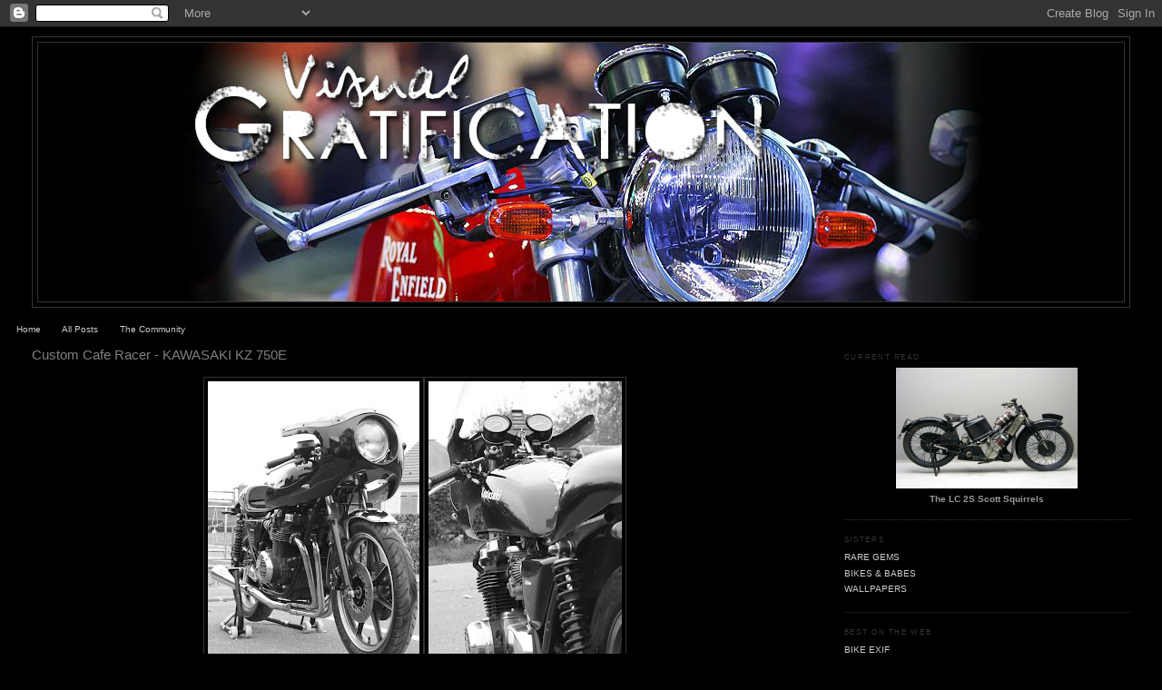

--- FILE ---
content_type: text/html; charset=UTF-8
request_url: https://big-diesel.blogspot.com/2008/02/kawasaki-kz-750e-cafe-racer.html
body_size: 11707
content:
<!DOCTYPE html>
<html dir='ltr'>
<head>
<link href='https://www.blogger.com/static/v1/widgets/2944754296-widget_css_bundle.css' rel='stylesheet' type='text/css'/>
<meta content='text/html; charset=UTF-8' http-equiv='Content-Type'/>
<meta content='blogger' name='generator'/>
<link href='https://big-diesel.blogspot.com/favicon.ico' rel='icon' type='image/x-icon'/>
<link href='http://big-diesel.blogspot.com/2008/02/kawasaki-kz-750e-cafe-racer.html' rel='canonical'/>
<link rel="alternate" type="application/atom+xml" title="VISUAL GRATIFICATION - Atom" href="https://big-diesel.blogspot.com/feeds/posts/default" />
<link rel="alternate" type="application/rss+xml" title="VISUAL GRATIFICATION - RSS" href="https://big-diesel.blogspot.com/feeds/posts/default?alt=rss" />
<link rel="service.post" type="application/atom+xml" title="VISUAL GRATIFICATION - Atom" href="https://www.blogger.com/feeds/8135335928770858448/posts/default" />

<link rel="alternate" type="application/atom+xml" title="VISUAL GRATIFICATION - Atom" href="https://big-diesel.blogspot.com/feeds/8715740197927330871/comments/default" />
<!--Can't find substitution for tag [blog.ieCssRetrofitLinks]-->
<link href='https://blogger.googleusercontent.com/img/b/R29vZ2xl/AVvXsEhwrUZBMqFN5n_ilyg3S-4WHyh2v7NbcN6bLFrvw7Vk649pysclg6eK2WJko7K44fyo68DDuQ42RP7Ltkem-cGmCBR6oQ0yiAGyvMn9rYQB1IHb-NVWu-2FqxTlj2oQVAlNU-LRXSGNvBU/s320/a_cafe11.jpg' rel='image_src'/>
<meta content='http://big-diesel.blogspot.com/2008/02/kawasaki-kz-750e-cafe-racer.html' property='og:url'/>
<meta content='Custom Cafe Racer - KAWASAKI KZ 750E' property='og:title'/>
<meta content='18 months of dedicated and patient hard work will give you results like this. This was an original 1981  Kawasaki KZ 750E  model which has b...' property='og:description'/>
<meta content='https://blogger.googleusercontent.com/img/b/R29vZ2xl/AVvXsEhwrUZBMqFN5n_ilyg3S-4WHyh2v7NbcN6bLFrvw7Vk649pysclg6eK2WJko7K44fyo68DDuQ42RP7Ltkem-cGmCBR6oQ0yiAGyvMn9rYQB1IHb-NVWu-2FqxTlj2oQVAlNU-LRXSGNvBU/w1200-h630-p-k-no-nu/a_cafe11.jpg' property='og:image'/>
<title>VISUAL GRATIFICATION: Custom Cafe Racer - KAWASAKI KZ 750E</title>
<style id='page-skin-1' type='text/css'><!--
/*
-----------------------------------------------
Blogger Template Style
Name:     Minima Stretch
Date:     26 Feb 2004
----------------------------------------------- */
/* Use this with templates/template-twocol.html */
body {
background:#000000;
margin:0;
color:#7f7f7f;
font:x-small Georgia Serif;
font-size/* */:/**/small;
font-size: /**/small;
text-align: center;
}
a:link {
color:#cccccc;
text-decoration:none;
}
a:visited {
color:#e6e6e6;
text-decoration:none;
}
a:hover {
color:#808080;
text-decoration:underline;
}
a img {
border-width:0;
}
/* Header
-----------------------------------------------
*/
#header-wrapper {
margin:0 2% 10px;
border:1px solid #333333;
}
#header {
margin: 5px;
border: 1px solid #333333;
text-align: center;
color:#666666;
}
#header-inner {
background-position: center;
margin-left: auto;
margin-right: auto;
}
#header h1 {
margin:5px 5px 0;
padding:15px 20px .25em;
line-height:1.2em;
text-transform:uppercase;
letter-spacing:.2em;
font: normal normal 200% Georgia, Serif;
}
#header a {
color:#666666;
text-decoration:none;
}
#header a:hover {
color:#666666;
}
#header .description {
margin:0 5px 5px;
padding:0 20px 15px;
text-transform:uppercase;
letter-spacing:.2em;
line-height: 1.4em;
font: normal normal 78% 'Trebuchet MS', Trebuchet, Arial, Verdana, Sans-serif;
color: #999999;
}
#header img {
margin-left: auto;
margin-right: auto;
}
/* Outer-Wrapper
----------------------------------------------- */
#outer-wrapper {
margin:0;
padding:10px;
text-align:left;
font: normal normal 80% Verdana, sans-serif;
}
#main-wrapper {
margin-left: 2%;
width: 67%;
float: left;
display: inline;       /* fix for doubling margin in IE */
word-wrap: break-word; /* fix for long text breaking sidebar float in IE */
overflow: hidden;      /* fix for long non-text content breaking IE sidebar float */
}
#sidebar-wrapper {
margin-right: 2%;
width: 25%;
float: right;
display: inline;       /* fix for doubling margin in IE */
word-wrap: break-word; /* fix for long text breaking sidebar float in IE */
overflow: hidden;      /* fix for long non-text content breaking IE sidebar float */
}
/* Headings
----------------------------------------------- */
h2 {
margin:1.5em 0 .75em;
font:normal normal 78% 'Trebuchet MS',Trebuchet,Arial,Verdana,Sans-serif;
line-height: 1.4em;
text-transform:uppercase;
letter-spacing:.2em;
color:#333333;
}
/* Posts
-----------------------------------------------
*/
h2.date-header {
margin:1.5em 0 .5em;
}
.post {
margin:.5em 0 1.5em;
border-bottom:1px dotted #333333;
padding-bottom:1.5em;
}
.post h3 {
margin:.25em 0 0;
padding:0 0 4px;
font-size:140%;
font-weight:normal;
line-height:1.4em;
color:#808080;
}
.post h3 a, .post h3 a:visited, .post h3 strong {
display:block;
text-decoration:none;
color:#808080;
font-weight:normal;
}
.post h3 strong, .post h3 a:hover {
color:#7f7f7f;
}
.post-body {
margin:0 0 .75em;
line-height:1.6em;
}
.post-body blockquote {
line-height:1.3em;
}
.post-footer {
margin: .75em 0;
color:#333333;
text-transform:uppercase;
letter-spacing:.1em;
font: normal normal 75% 'Trebuchet MS', Trebuchet, Arial, Verdana, Sans-serif;
line-height: 1.4em;
}
.comment-link {
margin-left:.6em;
}
.post img, table.tr-caption-container {
padding:4px;
border:1px solid #333333;
}
.tr-caption-container img {
border: none;
padding: 0;
}
.post blockquote {
margin:1em 20px;
}
.post blockquote p {
margin:.75em 0;
}
/* Comments
----------------------------------------------- */
#comments h4 {
margin:1em 0;
font-weight: bold;
line-height: 1.4em;
text-transform:uppercase;
letter-spacing:.2em;
color: #333333;
}
#comments-block {
margin:1em 0 1.5em;
line-height:1.6em;
}
#comments-block .comment-author {
margin:.5em 0;
}
#comments-block .comment-body {
margin:.25em 0 0;
}
#comments-block .comment-footer {
margin:-.25em 0 2em;
line-height: 1.4em;
text-transform:uppercase;
letter-spacing:.1em;
}
#comments-block .comment-body p {
margin:0 0 .75em;
}
.deleted-comment {
font-style:italic;
color:gray;
}
.feed-links {
clear: both;
line-height: 2.5em;
}
#blog-pager-newer-link {
float: left;
}
#blog-pager-older-link {
float: right;
}
#blog-pager {
text-align: center;
}
/* Sidebar Content
----------------------------------------------- */
.sidebar {
color: #999999;
line-height: 1.5em;
}
.sidebar ul {
list-style:none;
margin:0 0 0;
padding:0 0 0;
}
.sidebar li {
margin:0;
padding-top:0;
padding-right:0;
padding-bottom:.25em;
padding-left:15px;
text-indent:-15px;
line-height:1.5em;
}
.sidebar .widget, .main .widget {
border-bottom:1px dotted #333333;
margin:0 0 1.5em;
padding:0 0 1.5em;
}
.main .Blog {
border-bottom-width: 0;
}
/* Profile
----------------------------------------------- */
.profile-img {
float: left;
margin-top: 0;
margin-right: 5px;
margin-bottom: 5px;
margin-left: 0;
padding: 4px;
border: 1px solid #333333;
}
.profile-data {
margin:0;
text-transform:uppercase;
letter-spacing:.1em;
font: normal normal 75% 'Trebuchet MS', Trebuchet, Arial, Verdana, Sans-serif;
color: #333333;
font-weight: bold;
line-height: 1.6em;
}
.profile-datablock {
margin:.5em 0 .5em;
}
.profile-textblock {
margin: 0.5em 0;
line-height: 1.6em;
}
.profile-link {
font: normal normal 75% 'Trebuchet MS', Trebuchet, Arial, Verdana, Sans-serif;
text-transform: uppercase;
letter-spacing: .1em;
}
/* Footer
----------------------------------------------- */
#footer {
width:660px;
clear:both;
margin:0 auto;
padding-top:15px;
line-height: 1.6em;
text-transform:uppercase;
letter-spacing:.1em;
text-align: center;
}

--></style>
<link href='https://www.blogger.com/dyn-css/authorization.css?targetBlogID=8135335928770858448&amp;zx=f94ba728-8063-43f2-bc59-b2ffd289f519' media='none' onload='if(media!=&#39;all&#39;)media=&#39;all&#39;' rel='stylesheet'/><noscript><link href='https://www.blogger.com/dyn-css/authorization.css?targetBlogID=8135335928770858448&amp;zx=f94ba728-8063-43f2-bc59-b2ffd289f519' rel='stylesheet'/></noscript>
<meta name='google-adsense-platform-account' content='ca-host-pub-1556223355139109'/>
<meta name='google-adsense-platform-domain' content='blogspot.com'/>

</head>
<body>
<div class='navbar section' id='navbar'><div class='widget Navbar' data-version='1' id='Navbar1'><script type="text/javascript">
    function setAttributeOnload(object, attribute, val) {
      if(window.addEventListener) {
        window.addEventListener('load',
          function(){ object[attribute] = val; }, false);
      } else {
        window.attachEvent('onload', function(){ object[attribute] = val; });
      }
    }
  </script>
<div id="navbar-iframe-container"></div>
<script type="text/javascript" src="https://apis.google.com/js/platform.js"></script>
<script type="text/javascript">
      gapi.load("gapi.iframes:gapi.iframes.style.bubble", function() {
        if (gapi.iframes && gapi.iframes.getContext) {
          gapi.iframes.getContext().openChild({
              url: 'https://www.blogger.com/navbar/8135335928770858448?po\x3d8715740197927330871\x26origin\x3dhttps://big-diesel.blogspot.com',
              where: document.getElementById("navbar-iframe-container"),
              id: "navbar-iframe"
          });
        }
      });
    </script><script type="text/javascript">
(function() {
var script = document.createElement('script');
script.type = 'text/javascript';
script.src = '//pagead2.googlesyndication.com/pagead/js/google_top_exp.js';
var head = document.getElementsByTagName('head')[0];
if (head) {
head.appendChild(script);
}})();
</script>
</div></div>
<div id='outer-wrapper'><div id='wrap2'>
<!-- skip links for text browsers -->
<span id='skiplinks' style='display:none;'>
<a href='#main'>skip to main </a> |
      <a href='#sidebar'>skip to sidebar</a>
</span>
<div id='header-wrapper'>
<div class='header section' id='header'><div class='widget Header' data-version='1' id='Header1'>
<div id='header-inner'>
<a href='https://big-diesel.blogspot.com/' style='display: block'>
<img alt='VISUAL GRATIFICATION' height='285px; ' id='Header1_headerimg' src='https://blogger.googleusercontent.com/img/b/R29vZ2xl/AVvXsEixz7h4ZR61YvjmZ86aCseUlnWifq9z-GaCgxBb6IcPUXDuos_RiMuG4yQXTXdnDXhJHlSlB_jTr1omzRaSNUiZAMGF1Ec3H0YXQFbXCAAM7xkcw4c7p4W6tGfq4t8z0IIsQ1OeO3ZDQkQz/s1600/BAR31.jpg' style='display: block' width='904px; '/>
</a>
</div>
</div></div>
</div>
<div id='content-wrapper'>
<div id='crosscol-wrapper' style='text-align:center'>
<div class='crosscol section' id='crosscol'><div class='widget PageList' data-version='1' id='PageList1'>
<h2>Pages</h2>
<div class='widget-content'>
<ul>
<li>
<a href='https://big-diesel.blogspot.com/'>Home </a>
</li>
<li>
<a href='https://big-diesel.blogspot.com/p/all-posts.html'>All Posts</a>
</li>
<li>
<a href='https://big-diesel.blogspot.com/p/community.html'>The Community</a>
</li>
</ul>
<div class='clear'></div>
</div>
</div></div>
</div>
<div id='main-wrapper'>
<div class='main section' id='main'><div class='widget Blog' data-version='1' id='Blog1'>
<div class='blog-posts hfeed'>

          <div class="date-outer">
        

          <div class="date-posts">
        
<div class='post-outer'>
<div class='post hentry'>
<a name='8715740197927330871'></a>
<h3 class='post-title entry-title'>
<a href='https://big-diesel.blogspot.com/2008/02/kawasaki-kz-750e-cafe-racer.html'>Custom Cafe Racer - KAWASAKI KZ 750E</a>
</h3>
<div class='post-header-line-1'></div>
<div class='post-body entry-content'>
<p><div align="center"><a href="https://blogger.googleusercontent.com/img/b/R29vZ2xl/AVvXsEhwrUZBMqFN5n_ilyg3S-4WHyh2v7NbcN6bLFrvw7Vk649pysclg6eK2WJko7K44fyo68DDuQ42RP7Ltkem-cGmCBR6oQ0yiAGyvMn9rYQB1IHb-NVWu-2FqxTlj2oQVAlNU-LRXSGNvBU/s1600-h/a_cafe11.jpg"><img alt="" border="0" id="BLOGGER_PHOTO_ID_5171556479346896690" src="https://blogger.googleusercontent.com/img/b/R29vZ2xl/AVvXsEhwrUZBMqFN5n_ilyg3S-4WHyh2v7NbcN6bLFrvw7Vk649pysclg6eK2WJko7K44fyo68DDuQ42RP7Ltkem-cGmCBR6oQ0yiAGyvMn9rYQB1IHb-NVWu-2FqxTlj2oQVAlNU-LRXSGNvBU/s320/a_cafe11.jpg" style="CURSOR: hand" /></a><a href="https://blogger.googleusercontent.com/img/b/R29vZ2xl/AVvXsEg0o6S7sIp8rJl0Vm93Lt419Bfdc1Rat8MmUUbplwXJXB21G__G7rxrSdVqd3iyjnU4qR-5S6RI8QhJVJJi8qN7HIJ9k4aZZLj6GPV2yWcPhtOZFPwm5L-dQIreCPUS-gvSj3OghdsxEj8/s1600-h/a_cafe12.jpg"><img alt="" border="0" id="BLOGGER_PHOTO_ID_5171556483641864002" src="https://blogger.googleusercontent.com/img/b/R29vZ2xl/AVvXsEg0o6S7sIp8rJl0Vm93Lt419Bfdc1Rat8MmUUbplwXJXB21G__G7rxrSdVqd3iyjnU4qR-5S6RI8QhJVJJi8qN7HIJ9k4aZZLj6GPV2yWcPhtOZFPwm5L-dQIreCPUS-gvSj3OghdsxEj8/s320/a_cafe12.jpg" style="CURSOR: hand" /></a></div><p align="justify">18 months of dedicated and patient hard work will give you results like this. This was an original <em>1981</em> <strong>Kawasaki KZ 750E</strong> model which has been beautifully crafted out to look this stunning. Well the owner, <strong>Mr. Frederick</strong> <strong>Desannaux </strong>was helped by his brother, <strong>Mr. Cyril</strong> <em>(I had earlier written Cyri<strong>c</strong> and Fred had me corrected. Sorry for the mistake Fred.)</em> who owns the <a href="http://www.facs_moto.fr.nf/"><strong>Fax Moto</strong> </a>company which specializes in Cafe racer modification. Once you are on the second index page, click on the <strong>'Un Cafe Racer'</strong> link or click <strong><a href="http://facsmoto.ifrance.com/cariboost2/crbst_5.html">here</a></strong> to see this beautiful model.</p><div align="center"><a href="https://blogger.googleusercontent.com/img/b/R29vZ2xl/AVvXsEiosQDZW29dkm_W0jUkyFf74iJxclwaWQoY0htmdlq1MQMeKjWh7_toHk76LdhwjZ96D62vjc4rLZow8Q_Xw63EU7JTsn-EcPeHQfp31uyZLgICXhyphenhyphen7mCWKltNZ2ni_eLksWB8VpM_vjm0/s1600-h/a_cafe10.jpg"><img alt="" border="0" id="BLOGGER_PHOTO_ID_5171556479346896674" src="https://blogger.googleusercontent.com/img/b/R29vZ2xl/AVvXsEiosQDZW29dkm_W0jUkyFf74iJxclwaWQoY0htmdlq1MQMeKjWh7_toHk76LdhwjZ96D62vjc4rLZow8Q_Xw63EU7JTsn-EcPeHQfp31uyZLgICXhyphenhyphen7mCWKltNZ2ni_eLksWB8VpM_vjm0/s320/a_cafe10.jpg" style="CURSOR: hand" /></a><a href="https://blogger.googleusercontent.com/img/b/R29vZ2xl/AVvXsEhzk1Kzn4sTivHPS3voGl-jxJ7ecW8vTCygFEWc6AeOX_3ZjobVY72HzBJDvHzHIgIEuheh1WMHAsQxDaK1-38iULL8-4tL2tTDxt-P9Q9MQyJxdS6ovey6ROaFPm0Y-QxpJElMvUfuGHQ/s1600-h/kawa_f10.jpg"><img alt="" border="0" id="BLOGGER_PHOTO_ID_5171556487936831314" src="https://blogger.googleusercontent.com/img/b/R29vZ2xl/AVvXsEhzk1Kzn4sTivHPS3voGl-jxJ7ecW8vTCygFEWc6AeOX_3ZjobVY72HzBJDvHzHIgIEuheh1WMHAsQxDaK1-38iULL8-4tL2tTDxt-P9Q9MQyJxdS6ovey6ROaFPm0Y-QxpJElMvUfuGHQ/s320/kawa_f10.jpg" style="CURSOR: hand" /></a></div><div align="justify">The whole machine was disassembled, the engine was redone with only original Kawasaki spares. Details of some of the modifications are given below.<br />There were some serious replacing and modification done to this beauty. Starting off with replacing the rear master cylinder by a Brembo Replacement of the master cylinder from a model of <strong>Honda 750 Bol</strong> , replacement of the front , replacing the brake pads, fabrication of bearings to name a few.</div><div align="center"><a href="https://blogger.googleusercontent.com/img/b/R29vZ2xl/AVvXsEifg_CzxjZX9V2ZfD57hE4i6ljM1KwygP3wD3NThuEAH3VByVfGGpGYEphyfBHQbzVJaWlOY6KhQgXyz1UTgUIhrOkzPffCoRVnEEXTgBiA1jv3f5j2Xr4sW0X5n8y_QxWtQxrQKOUSqW4/s1600-h/crbst_img_4834.jpg"><img alt="" border="0" id="BLOGGER_PHOTO_ID_5173433875729290370" src="https://blogger.googleusercontent.com/img/b/R29vZ2xl/AVvXsEifg_CzxjZX9V2ZfD57hE4i6ljM1KwygP3wD3NThuEAH3VByVfGGpGYEphyfBHQbzVJaWlOY6KhQgXyz1UTgUIhrOkzPffCoRVnEEXTgBiA1jv3f5j2Xr4sW0X5n8y_QxWtQxrQKOUSqW4/s320/crbst_img_4834.jpg" style="CURSOR: hand" /></a><a href="https://blogger.googleusercontent.com/img/b/R29vZ2xl/AVvXsEg9TuO93CujtZiF8E8NV1UK2zRoH9hbncX2Q7CWpiVqxVdbHghwrDNcw3EFe0b2MZzbKuscXJ7WPQoDFvXRJ__mo1a3eHbweG1jii5Z98FJgnS34Z7vOv9M8P4IL_oGOu5f9SZXXcIih3w/s1600-h/crbst_img_4817.jpg"><img alt="" border="0" id="BLOGGER_PHOTO_ID_5173433871434323058" src="https://blogger.googleusercontent.com/img/b/R29vZ2xl/AVvXsEg9TuO93CujtZiF8E8NV1UK2zRoH9hbncX2Q7CWpiVqxVdbHghwrDNcw3EFe0b2MZzbKuscXJ7WPQoDFvXRJ__mo1a3eHbweG1jii5Z98FJgnS34Z7vOv9M8P4IL_oGOu5f9SZXXcIih3w/s320/crbst_img_4817.jpg" style="CURSOR: hand" /></a></div><div align="justify">The camshaft, nozzles, primary channels and distribution was worked upon with new spares. The saddle and bearing were made inhouse by <strong>Fax Moto</strong> . The complete electrical wiring was redone. Cosmetically, besides the asadle, the tank was taken from <strong>Kawasaki GPz 750. </strong>Also the air filters were replaced by <strong>K &amp; N</strong> filters. For more details and the source of the information, visit <strong><a href="http://moncaferacer.over-blog.com/">Mr. Frederick's blog (Mono Cafe Racer)</a></strong></div><div align="center"><strong><a href="https://blogger.googleusercontent.com/img/b/R29vZ2xl/AVvXsEg9-VKm0tQFAXYodUZsqxD2Ii11CDvowvC-_3Dz5hZb3gjbXY6GaEmtt6q7IB7BA12CZ5-MxjkmApL9ius8A249PcSh0ENqseFB7QqRrBBDJ6J6JqjKjSmKbnKzjqtz_XnTpygQhTwW_ro/s1600-h/100_1010.jpg"><img alt="" border="0" id="BLOGGER_PHOTO_ID_5171556475051929362" src="https://blogger.googleusercontent.com/img/b/R29vZ2xl/AVvXsEg9-VKm0tQFAXYodUZsqxD2Ii11CDvowvC-_3Dz5hZb3gjbXY6GaEmtt6q7IB7BA12CZ5-MxjkmApL9ius8A249PcSh0ENqseFB7QqRrBBDJ6J6JqjKjSmKbnKzjqtz_XnTpygQhTwW_ro/s320/100_1010.jpg" style="CURSOR: hand" /></a><a href="https://blogger.googleusercontent.com/img/b/R29vZ2xl/AVvXsEhKj6zhjm4kpEO2EUZwFnjLBaGGVIRmitN2D35ROK66AWXYC8MKHyIrc4PKQOyybImFJK7OGOxWk_OXbRYUDyLbIkV5awODX4U46Q6CjPVd5q36gIN-oX2CSEf55ueqlugtrHfg42BadnQ/s1600-h/crbst_img_4804.jpg"><img alt="" border="0" id="BLOGGER_PHOTO_ID_5173433867139355746" src="https://blogger.googleusercontent.com/img/b/R29vZ2xl/AVvXsEhKj6zhjm4kpEO2EUZwFnjLBaGGVIRmitN2D35ROK66AWXYC8MKHyIrc4PKQOyybImFJK7OGOxWk_OXbRYUDyLbIkV5awODX4U46Q6CjPVd5q36gIN-oX2CSEf55ueqlugtrHfg42BadnQ/s320/crbst_img_4804.jpg" style="CURSOR: hand" /></a></strong></div><div align="center"><strong>The Original KZ 750E and The Remastered</strong></div></p>
<div style='clear: both;'></div>
</div>
<div class='post-footer'>
<p class='post-footer-line post-footer-line-1'><span class='post-comment-link'>
</span>
<span class='post-icons'>
<span class='item-control blog-admin pid-1987293575'>
<a href='https://www.blogger.com/post-edit.g?blogID=8135335928770858448&postID=8715740197927330871&from=pencil' title='Edit Post'>
<img alt='' class='icon-action' height='18' src='https://resources.blogblog.com/img/icon18_edit_allbkg.gif' width='18'/>
</a>
</span>
</span>
</p>
<p class='post-footer-line post-footer-line-2'></p>
<p class='post-footer-line post-footer-line-3'></p>
</div>
</div>
<div class='comments' id='comments'>
<a name='comments'></a>
</div>
</div>

        </div></div>
      
</div>
<div class='blog-pager' id='blog-pager'>
<span id='blog-pager-newer-link'>
<a class='blog-pager-newer-link' href='https://big-diesel.blogspot.com/2008/02/mr-martini-his-triumphs.html' id='Blog1_blog-pager-newer-link' title='Newer Post'>Newer Post</a>
</span>
<span id='blog-pager-older-link'>
<a class='blog-pager-older-link' href='https://big-diesel.blogspot.com/2008/02/visual-gratification-thruxton.html' id='Blog1_blog-pager-older-link' title='Older Post'>Older Post</a>
</span>
<a class='home-link' href='https://big-diesel.blogspot.com/'>Home</a>
</div>
<div class='clear'></div>
<div class='post-feeds'>
</div>
</div><div class='widget Text' data-version='1' id='Text1'>
<h2 class='title'>P.S</h2>
<div class='widget-content'>
<span style="color:#c0c0c0;">__________________________________<br/>This blog is not affilated with any official websites or blogs. It will not feature any paid advertisements. It is not meant for official records. It is a personal hobby and all the contents and photos are downloaded or modified from free internet content. Credit goes to the original posters and the original posters have been credited wherever applicable.<br/><strong>___________________________________</strong><br/><em>For any complaints and suggestions, please mail at</em> <em>diesel@aol. in (For security purpose, there is a gap between 'aol' and 'in'. Please remove the gap when writing the address. Thanks)</em></span><br/>
</div>
<div class='clear'></div>
</div><div class='widget HTML' data-version='1' id='HTML1'>
<div class='widget-content'>
<!-- Start of StatCounter Code -->
<script type="text/javascript">
var sc_project=3256983; 
var sc_invisible=0; 
var sc_partition=35; 
var sc_security="6b6295a9"; 
</script>

<script src="//www.statcounter.com/counter/counter_xhtml.js" type="text/javascript"></script><noscript><div class="statcounter"><a class="statcounter" href="http://www.statcounter.com/"><img alt="web analytics" src="https://lh3.googleusercontent.com/blogger_img_proxy/AEn0k_vI9mPNEnVb18bidwPzAR4wx40uMZEu5zLTlo21NuEPGdg6wme-z1DnGgTdd_E3k_-zp5w-aOL7_nhBJJHwRI_tq1JbCwuc3097W81hYRSPkrXn=s0-d" class="statcounter"></a></div></noscript>
<!-- End of StatCounter Code -->

<a href="http://www4.clustrmaps.com/user/bfe491f0"><img src="https://lh3.googleusercontent.com/blogger_img_proxy/AEn0k_vK4F3V9dVmHkCTJG4Xvvt-fz_3zLCljfQCPboat7wXDwb05ULwsSw1RhCTT40QaGRT0BapI7lY0BmguAdw8wCg5z3vVck9C3b9sx-YM74J_sHHzennvvBLcr2J3-tuRTssXdIyXDA_IgR9G6ZPa0FVSHuoyrQV=s0-d">
</a>
</div>
<div class='clear'></div>
</div></div>
</div>
<div id='sidebar-wrapper'>
<div class='sidebar section' id='sidebar'><div class='widget HTML' data-version='1' id='HTML3'>
<h2 class='title'>Current Read</h2>
<div class='widget-content'>
<div align="center"><a href="http://big-diesel.blogspot.com/2010/08/lc-2s-scott-squirrels.html"><img style="WIDTH: 200px; HEIGHT: 133px; CURSOR: hand" id="BLOGGER_PHOTO_ID_5479675766890423314" border="0" alt="" src="https://blogger.googleusercontent.com/img/b/R29vZ2xl/AVvXsEikezXzi-EeZF6RE1_YE0x5qY5xX3xeG8zHgSTR7xzLr8idcSklJ5wzp0e9KP9-MxL7PH-ccV-Py1Dhzkg8Z65CQuVUwvbbmnvVbgrTXXvxGXNmPmXhSHTDnQxWhrTc4yEP_lsUE3zHdTQc/s1600/1.jpg" /></a></div><div align="center"><strong>The LC 2S Scott Squirrels</strong><a href="https://blogger.googleusercontent.com/img/b/R29vZ2xl/AVvXsEikezXzi-EeZF6RE1_YE0x5qY5xX3xeG8zHgSTR7xzLr8idcSklJ5wzp0e9KP9-MxL7PH-ccV-Py1Dhzkg8Z65CQuVUwvbbmnvVbgrTXXvxGXNmPmXhSHTDnQxWhrTc4yEP_lsUE3zHdTQc/s1600/1.jpg"></a></div>
</div>
<div class='clear'></div>
</div><div class='widget LinkList' data-version='1' id='LinkList1'>
<h2>SISTERS</h2>
<div class='widget-content'>
<ul>
<li><a href='http://raregems.onsugar.com/'>RARE GEMS</a></li>
<li><a href='http://bikesbabes.fotopic.net/'>BIKES & BABES</a></li>
<li><a href='http://big-diesel.fotopic.net/'>WALLPAPERS</a></li>
</ul>
<div class='clear'></div>
</div>
</div><div class='widget TextList' data-version='1' id='TextList2'>
<h2>Best On The Web</h2>
<div class='widget-content'>
<ul>
<li><A href="http://www.bikeexif.com/" target=_new>BIKE EXIF</A></li>
<li><A href="http://bikepics.com/" target=_new>Bike Pics</A></li>
<li><A href="http://www.caferacermag.com/" target=_new>Cafe Racer Mag</A></li>
<li><A href="http://moto.caradisiac.com/" target=_new>Caradisiac</A></li>
<li><A href="http://www.classicmotorcycle.co.uk/" target=_new>Classic Motorcycle</A></li>
<li><A href="http://www.dropbears.com/bikelinks/index.html" target=_new>Drop Bears</A></li>
<li><A href="http://www.motorcyclenews.com/" target=_new>MCN Motorcycle News</A></li>
<li><A href="http://www.motorcyclistonline.com/index.html" target=_new>Motor Cyclist OnLine</A></li>
<li><A href="http://www.motoblog.it/" target=_new>Motorcycle Blog Italy</A></li>
<li><A href="http://www.motorcycledirectory.co.uk/" target=_new>Motorcycle Directory UK</A></li>
<li><A href="http://www.motorcycle.com/" target=_new>Motorcycle Dot Com</A></li>
<li><A href="http://motorcyclespecs.co.za/" target=_new>Motorcycle Specs</A></li>
<li><A href="http://www.motorcycle-usa.com/" target=_new>Motorcycle USA</A></li>
<li><A href="http://home.kpn.nl/bertknst/motors.html" target=_new>Motorcycles of the 20th Century</A></li>
<li><A href="http://www.pipeburn.com/" target=_new>Pipeburn by Scott</A></li>
<li><A href="http://www.realclassic.co.uk/index.html" target=_new>Real Classic</A></li>
<li><A href="http://zelastchancegaragedu78.blogspot.com/" target=_new>Sebastian's Blog</A></li>
<li><A href="http://www.thekneeslider.com/" target=_new>The Knee Slider</A></li>
<li><A href="http://www.totalmotorcycle.com/" target=_new>Total Motorcycle</A></li>
<li><A href="http://www.vintagemotorcyclesonline.com/" target=_new>Vintage Motorcycles Online</A></li>
</ul>
<div class='clear'></div>
</div>
</div><div class='widget HTML' data-version='1' id='HTML2'>
<h2 class='title'>Slideshow - I</h2>
<div class='widget-content'>
<iframe scrolling="no" frameborder="0" width="250" src="http://www.flickr.com/slideShow/index.gne?group_id=&user_id=&set_id=&tags=Cafe,Racer,motorcycle" height="250" align="center"></iframe><br/>
</div>
<div class='clear'></div>
</div><div class='widget Label' data-version='1' id='Label2'>
<h2>Tags</h2>
<div class='widget-content list-label-widget-content'>
<ul>
<li>
<a dir='ltr' href='https://big-diesel.blogspot.com/search/label/ACME'>ACME</a>
<span dir='ltr'>(1)</span>
</li>
<li>
<a dir='ltr' href='https://big-diesel.blogspot.com/search/label/APRILIA'>APRILIA</a>
<span dir='ltr'>(5)</span>
</li>
<li>
<a dir='ltr' href='https://big-diesel.blogspot.com/search/label/BENELLI'>BENELLI</a>
<span dir='ltr'>(3)</span>
</li>
<li>
<a dir='ltr' href='https://big-diesel.blogspot.com/search/label/Bike%20Accessories'>Bike Accessories</a>
<span dir='ltr'>(1)</span>
</li>
<li>
<a dir='ltr' href='https://big-diesel.blogspot.com/search/label/BMW'>BMW</a>
<span dir='ltr'>(12)</span>
</li>
<li>
<a dir='ltr' href='https://big-diesel.blogspot.com/search/label/BORILE'>BORILE</a>
<span dir='ltr'>(1)</span>
</li>
<li>
<a dir='ltr' href='https://big-diesel.blogspot.com/search/label/BROUGH%20SUPERIOR'>BROUGH SUPERIOR</a>
<span dir='ltr'>(1)</span>
</li>
<li>
<a dir='ltr' href='https://big-diesel.blogspot.com/search/label/BSA'>BSA</a>
<span dir='ltr'>(4)</span>
</li>
<li>
<a dir='ltr' href='https://big-diesel.blogspot.com/search/label/BUELL'>BUELL</a>
<span dir='ltr'>(7)</span>
</li>
<li>
<a dir='ltr' href='https://big-diesel.blogspot.com/search/label/Cafe%20Racers'>Cafe Racers</a>
<span dir='ltr'>(56)</span>
</li>
<li>
<a dir='ltr' href='https://big-diesel.blogspot.com/search/label/Celebrities'>Celebrities</a>
<span dir='ltr'>(19)</span>
</li>
<li>
<a dir='ltr' href='https://big-diesel.blogspot.com/search/label/Classics'>Classics</a>
<span dir='ltr'>(80)</span>
</li>
<li>
<a dir='ltr' href='https://big-diesel.blogspot.com/search/label/CNW'>CNW</a>
<span dir='ltr'>(1)</span>
</li>
<li>
<a dir='ltr' href='https://big-diesel.blogspot.com/search/label/Concept%20Designs'>Concept Designs</a>
<span dir='ltr'>(7)</span>
</li>
<li>
<a dir='ltr' href='https://big-diesel.blogspot.com/search/label/CONFEDERATE'>CONFEDERATE</a>
<span dir='ltr'>(17)</span>
</li>
<li>
<a dir='ltr' href='https://big-diesel.blogspot.com/search/label/CROCKER'>CROCKER</a>
<span dir='ltr'>(3)</span>
</li>
<li>
<a dir='ltr' href='https://big-diesel.blogspot.com/search/label/Customs'>Customs</a>
<span dir='ltr'>(105)</span>
</li>
<li>
<a dir='ltr' href='https://big-diesel.blogspot.com/search/label/DERBI'>DERBI</a>
<span dir='ltr'>(1)</span>
</li>
<li>
<a dir='ltr' href='https://big-diesel.blogspot.com/search/label/DRYSDALE'>DRYSDALE</a>
<span dir='ltr'>(2)</span>
</li>
<li>
<a dir='ltr' href='https://big-diesel.blogspot.com/search/label/DUCATI'>DUCATI</a>
<span dir='ltr'>(35)</span>
</li>
<li>
<a dir='ltr' href='https://big-diesel.blogspot.com/search/label/ECOSSE'>ECOSSE</a>
<span dir='ltr'>(1)</span>
</li>
<li>
<a dir='ltr' href='https://big-diesel.blogspot.com/search/label/Events'>Events</a>
<span dir='ltr'>(20)</span>
</li>
<li>
<a dir='ltr' href='https://big-diesel.blogspot.com/search/label/Falcon'>Falcon</a>
<span dir='ltr'>(5)</span>
</li>
<li>
<a dir='ltr' href='https://big-diesel.blogspot.com/search/label/FEULING%20W3'>FEULING W3</a>
<span dir='ltr'>(1)</span>
</li>
<li>
<a dir='ltr' href='https://big-diesel.blogspot.com/search/label/Goldammer'>Goldammer</a>
<span dir='ltr'>(3)</span>
</li>
<li>
<a dir='ltr' href='https://big-diesel.blogspot.com/search/label/HARLEY%20DAVIDSON'>HARLEY DAVIDSON</a>
<span dir='ltr'>(35)</span>
</li>
<li>
<a dir='ltr' href='https://big-diesel.blogspot.com/search/label/Hesketh'>Hesketh</a>
<span dir='ltr'>(1)</span>
</li>
<li>
<a dir='ltr' href='https://big-diesel.blogspot.com/search/label/HONDA'>HONDA</a>
<span dir='ltr'>(26)</span>
</li>
<li>
<a dir='ltr' href='https://big-diesel.blogspot.com/search/label/HOREX'>HOREX</a>
<span dir='ltr'>(1)</span>
</li>
<li>
<a dir='ltr' href='https://big-diesel.blogspot.com/search/label/In%20The%20News'>In The News</a>
<span dir='ltr'>(31)</span>
</li>
<li>
<a dir='ltr' href='https://big-diesel.blogspot.com/search/label/INDIAN'>INDIAN</a>
<span dir='ltr'>(2)</span>
</li>
<li>
<a dir='ltr' href='https://big-diesel.blogspot.com/search/label/JAMES'>JAMES</a>
<span dir='ltr'>(1)</span>
</li>
<li>
<a dir='ltr' href='https://big-diesel.blogspot.com/search/label/Jap%20Customs'>Jap Customs</a>
<span dir='ltr'>(7)</span>
</li>
<li>
<a dir='ltr' href='https://big-diesel.blogspot.com/search/label/JAWA'>JAWA</a>
<span dir='ltr'>(1)</span>
</li>
<li>
<a dir='ltr' href='https://big-diesel.blogspot.com/search/label/KAWASAKI'>KAWASAKI</a>
<span dir='ltr'>(24)</span>
</li>
<li>
<a dir='ltr' href='https://big-diesel.blogspot.com/search/label/KTM'>KTM</a>
<span dir='ltr'>(3)</span>
</li>
<li>
<a dir='ltr' href='https://big-diesel.blogspot.com/search/label/LAVERDA'>LAVERDA</a>
<span dir='ltr'>(2)</span>
</li>
<li>
<a dir='ltr' href='https://big-diesel.blogspot.com/search/label/Lazareth'>Lazareth</a>
<span dir='ltr'>(1)</span>
</li>
<li>
<a dir='ltr' href='https://big-diesel.blogspot.com/search/label/Limited%20Edition'>Limited Edition</a>
<span dir='ltr'>(15)</span>
</li>
<li>
<a dir='ltr' href='https://big-diesel.blogspot.com/search/label/Mailbag'>Mailbag</a>
<span dir='ltr'>(31)</span>
</li>
<li>
<a dir='ltr' href='https://big-diesel.blogspot.com/search/label/MATCHLESS'>MATCHLESS</a>
<span dir='ltr'>(2)</span>
</li>
<li>
<a dir='ltr' href='https://big-diesel.blogspot.com/search/label/MEGALO'>MEGALO</a>
<span dir='ltr'>(1)</span>
</li>
<li>
<a dir='ltr' href='https://big-diesel.blogspot.com/search/label/MIDALU'>MIDALU</a>
<span dir='ltr'>(1)</span>
</li>
<li>
<a dir='ltr' href='https://big-diesel.blogspot.com/search/label/Monster%20Bikes'>Monster Bikes</a>
<span dir='ltr'>(23)</span>
</li>
<li>
<a dir='ltr' href='https://big-diesel.blogspot.com/search/label/MOTO%20GUZZI'>MOTO GUZZI</a>
<span dir='ltr'>(17)</span>
</li>
<li>
<a dir='ltr' href='https://big-diesel.blogspot.com/search/label/MOTO%20MORINI'>MOTO MORINI</a>
<span dir='ltr'>(1)</span>
</li>
<li>
<a dir='ltr' href='https://big-diesel.blogspot.com/search/label/MUNCH'>MUNCH</a>
<span dir='ltr'>(1)</span>
</li>
<li>
<a dir='ltr' href='https://big-diesel.blogspot.com/search/label/MV%20AUGUSTA'>MV AUGUSTA</a>
<span dir='ltr'>(13)</span>
</li>
<li>
<a dir='ltr' href='https://big-diesel.blogspot.com/search/label/MZ'>MZ</a>
<span dir='ltr'>(1)</span>
</li>
<li>
<a dir='ltr' href='https://big-diesel.blogspot.com/search/label/NEANDER'>NEANDER</a>
<span dir='ltr'>(1)</span>
</li>
<li>
<a dir='ltr' href='https://big-diesel.blogspot.com/search/label/New-Age%20Retro'>New-Age Retro</a>
<span dir='ltr'>(23)</span>
</li>
<li>
<a dir='ltr' href='https://big-diesel.blogspot.com/search/label/NORTON'>NORTON</a>
<span dir='ltr'>(15)</span>
</li>
<li>
<a dir='ltr' href='https://big-diesel.blogspot.com/search/label/Others'>Others</a>
<span dir='ltr'>(55)</span>
</li>
<li>
<a dir='ltr' href='https://big-diesel.blogspot.com/search/label/PANTERA'>PANTERA</a>
<span dir='ltr'>(1)</span>
</li>
<li>
<a dir='ltr' href='https://big-diesel.blogspot.com/search/label/PHANTOM'>PHANTOM</a>
<span dir='ltr'>(1)</span>
</li>
<li>
<a dir='ltr' href='https://big-diesel.blogspot.com/search/label/Prototypes'>Prototypes</a>
<span dir='ltr'>(33)</span>
</li>
<li>
<a dir='ltr' href='https://big-diesel.blogspot.com/search/label/RENARD'>RENARD</a>
<span dir='ltr'>(1)</span>
</li>
<li>
<a dir='ltr' href='https://big-diesel.blogspot.com/search/label/ROYAL%20ENFIELD'>ROYAL ENFIELD</a>
<span dir='ltr'>(12)</span>
</li>
<li>
<a dir='ltr' href='https://big-diesel.blogspot.com/search/label/RUDGE'>RUDGE</a>
<span dir='ltr'>(1)</span>
</li>
<li>
<a dir='ltr' href='https://big-diesel.blogspot.com/search/label/Scott'>Scott</a>
<span dir='ltr'>(1)</span>
</li>
<li>
<a dir='ltr' href='https://big-diesel.blogspot.com/search/label/Supermanx'>Supermanx</a>
<span dir='ltr'>(1)</span>
</li>
<li>
<a dir='ltr' href='https://big-diesel.blogspot.com/search/label/SUZUKI'>SUZUKI</a>
<span dir='ltr'>(9)</span>
</li>
<li>
<a dir='ltr' href='https://big-diesel.blogspot.com/search/label/Time%20Out'>Time Out</a>
<span dir='ltr'>(17)</span>
</li>
<li>
<a dir='ltr' href='https://big-diesel.blogspot.com/search/label/TLC%20-%20The%20Ladies%20Club'>TLC - The Ladies Club</a>
<span dir='ltr'>(12)</span>
</li>
<li>
<a dir='ltr' href='https://big-diesel.blogspot.com/search/label/TRIUMPH'>TRIUMPH</a>
<span dir='ltr'>(26)</span>
</li>
<li>
<a dir='ltr' href='https://big-diesel.blogspot.com/search/label/VD%20Classic'>VD Classic</a>
<span dir='ltr'>(1)</span>
</li>
<li>
<a dir='ltr' href='https://big-diesel.blogspot.com/search/label/VELOCETTE'>VELOCETTE</a>
<span dir='ltr'>(2)</span>
</li>
<li>
<a dir='ltr' href='https://big-diesel.blogspot.com/search/label/VICTORY'>VICTORY</a>
<span dir='ltr'>(1)</span>
</li>
<li>
<a dir='ltr' href='https://big-diesel.blogspot.com/search/label/Videos'>Videos</a>
<span dir='ltr'>(72)</span>
</li>
<li>
<a dir='ltr' href='https://big-diesel.blogspot.com/search/label/VINCENT'>VINCENT</a>
<span dir='ltr'>(14)</span>
</li>
<li>
<a dir='ltr' href='https://big-diesel.blogspot.com/search/label/Visual%20Gratification'>Visual Gratification</a>
<span dir='ltr'>(30)</span>
</li>
<li>
<a dir='ltr' href='https://big-diesel.blogspot.com/search/label/VOXAN'>VOXAN</a>
<span dir='ltr'>(3)</span>
</li>
<li>
<a dir='ltr' href='https://big-diesel.blogspot.com/search/label/WAKAN'>WAKAN</a>
<span dir='ltr'>(2)</span>
</li>
<li>
<a dir='ltr' href='https://big-diesel.blogspot.com/search/label/YAMAHA'>YAMAHA</a>
<span dir='ltr'>(32)</span>
</li>
</ul>
<div class='clear'></div>
</div>
</div><div class='widget BlogArchive' data-version='1' id='BlogArchive1'>
<h2>Monthly Archives</h2>
<div class='widget-content'>
<div id='ArchiveList'>
<div id='BlogArchive1_ArchiveList'>
<select id='BlogArchive1_ArchiveMenu'>
<option value=''>Monthly Archives</option>
<option value='https://big-diesel.blogspot.com/2011/09/'>Sept 2011 (2)</option>
<option value='https://big-diesel.blogspot.com/2011/01/'>Jan 2011 (2)</option>
<option value='https://big-diesel.blogspot.com/2010/12/'>Dec 2010 (2)</option>
<option value='https://big-diesel.blogspot.com/2010/11/'>Nov 2010 (7)</option>
<option value='https://big-diesel.blogspot.com/2010/10/'>Oct 2010 (13)</option>
<option value='https://big-diesel.blogspot.com/2010/09/'>Sept 2010 (1)</option>
<option value='https://big-diesel.blogspot.com/2010/08/'>Aug 2010 (8)</option>
<option value='https://big-diesel.blogspot.com/2010/07/'>Jul 2010 (7)</option>
<option value='https://big-diesel.blogspot.com/2010/06/'>Jun 2010 (8)</option>
<option value='https://big-diesel.blogspot.com/2010/05/'>May 2010 (7)</option>
<option value='https://big-diesel.blogspot.com/2010/04/'>Apr 2010 (7)</option>
<option value='https://big-diesel.blogspot.com/2010/03/'>Mar 2010 (5)</option>
<option value='https://big-diesel.blogspot.com/2010/02/'>Feb 2010 (9)</option>
<option value='https://big-diesel.blogspot.com/2010/01/'>Jan 2010 (3)</option>
<option value='https://big-diesel.blogspot.com/2009/12/'>Dec 2009 (7)</option>
<option value='https://big-diesel.blogspot.com/2009/11/'>Nov 2009 (10)</option>
<option value='https://big-diesel.blogspot.com/2009/10/'>Oct 2009 (9)</option>
<option value='https://big-diesel.blogspot.com/2009/09/'>Sept 2009 (10)</option>
<option value='https://big-diesel.blogspot.com/2009/08/'>Aug 2009 (11)</option>
<option value='https://big-diesel.blogspot.com/2009/07/'>Jul 2009 (14)</option>
<option value='https://big-diesel.blogspot.com/2009/06/'>Jun 2009 (16)</option>
<option value='https://big-diesel.blogspot.com/2009/05/'>May 2009 (12)</option>
<option value='https://big-diesel.blogspot.com/2009/04/'>Apr 2009 (15)</option>
<option value='https://big-diesel.blogspot.com/2009/03/'>Mar 2009 (11)</option>
<option value='https://big-diesel.blogspot.com/2009/02/'>Feb 2009 (15)</option>
<option value='https://big-diesel.blogspot.com/2009/01/'>Jan 2009 (12)</option>
<option value='https://big-diesel.blogspot.com/2008/11/'>Nov 2008 (6)</option>
<option value='https://big-diesel.blogspot.com/2008/10/'>Oct 2008 (9)</option>
<option value='https://big-diesel.blogspot.com/2008/09/'>Sept 2008 (11)</option>
<option value='https://big-diesel.blogspot.com/2008/08/'>Aug 2008 (7)</option>
<option value='https://big-diesel.blogspot.com/2008/07/'>Jul 2008 (13)</option>
<option value='https://big-diesel.blogspot.com/2008/06/'>Jun 2008 (6)</option>
<option value='https://big-diesel.blogspot.com/2008/05/'>May 2008 (13)</option>
<option value='https://big-diesel.blogspot.com/2008/04/'>Apr 2008 (10)</option>
<option value='https://big-diesel.blogspot.com/2008/03/'>Mar 2008 (12)</option>
<option value='https://big-diesel.blogspot.com/2008/02/'>Feb 2008 (13)</option>
<option value='https://big-diesel.blogspot.com/2008/01/'>Jan 2008 (6)</option>
<option value='https://big-diesel.blogspot.com/2007/12/'>Dec 2007 (4)</option>
<option value='https://big-diesel.blogspot.com/2007/11/'>Nov 2007 (4)</option>
<option value='https://big-diesel.blogspot.com/2007/10/'>Oct 2007 (6)</option>
<option value='https://big-diesel.blogspot.com/2007/09/'>Sept 2007 (6)</option>
<option value='https://big-diesel.blogspot.com/2007/08/'>Aug 2007 (6)</option>
</select>
</div>
</div>
<div class='clear'></div>
</div>
</div><div class='widget Followers' data-version='1' id='Followers1'>
<h2 class='title'>Friends</h2>
<div class='widget-content'>
<div id='Followers1-wrapper'>
<div style='margin-right:2px;'>
<div><script type="text/javascript" src="https://apis.google.com/js/platform.js"></script>
<div id="followers-iframe-container"></div>
<script type="text/javascript">
    window.followersIframe = null;
    function followersIframeOpen(url) {
      gapi.load("gapi.iframes", function() {
        if (gapi.iframes && gapi.iframes.getContext) {
          window.followersIframe = gapi.iframes.getContext().openChild({
            url: url,
            where: document.getElementById("followers-iframe-container"),
            messageHandlersFilter: gapi.iframes.CROSS_ORIGIN_IFRAMES_FILTER,
            messageHandlers: {
              '_ready': function(obj) {
                window.followersIframe.getIframeEl().height = obj.height;
              },
              'reset': function() {
                window.followersIframe.close();
                followersIframeOpen("https://www.blogger.com/followers/frame/8135335928770858448?colors\x3dCgt0cmFuc3BhcmVudBILdHJhbnNwYXJlbnQaByM5OTk5OTkiByNjY2NjY2MqByMwMDAwMDAyByM4MDgwODA6ByM5OTk5OTlCByNjY2NjY2NKByM5OTk5OTlSByNjY2NjY2NaC3RyYW5zcGFyZW50\x26pageSize\x3d21\x26hl\x3den-GB\x26origin\x3dhttps://big-diesel.blogspot.com");
              },
              'open': function(url) {
                window.followersIframe.close();
                followersIframeOpen(url);
              }
            }
          });
        }
      });
    }
    followersIframeOpen("https://www.blogger.com/followers/frame/8135335928770858448?colors\x3dCgt0cmFuc3BhcmVudBILdHJhbnNwYXJlbnQaByM5OTk5OTkiByNjY2NjY2MqByMwMDAwMDAyByM4MDgwODA6ByM5OTk5OTlCByNjY2NjY2NKByM5OTk5OTlSByNjY2NjY2NaC3RyYW5zcGFyZW50\x26pageSize\x3d21\x26hl\x3den-GB\x26origin\x3dhttps://big-diesel.blogspot.com");
  </script></div>
</div>
</div>
<div class='clear'></div>
</div>
</div></div>
</div>
<!-- spacer for skins that want sidebar and main to be the same height-->
<div class='clear'>&#160;</div>
</div>
<!-- end content-wrapper -->
<div id='footer-wrapper'>
<div class='footer no-items section' id='footer'></div>
</div>
</div></div>
<!-- end outer-wrapper -->

<script type="text/javascript" src="https://www.blogger.com/static/v1/widgets/2028843038-widgets.js"></script>
<script type='text/javascript'>
window['__wavt'] = 'AOuZoY5hOBJXngikAhV1gFMvS5zO6zmAaQ:1769814044885';_WidgetManager._Init('//www.blogger.com/rearrange?blogID\x3d8135335928770858448','//big-diesel.blogspot.com/2008/02/kawasaki-kz-750e-cafe-racer.html','8135335928770858448');
_WidgetManager._SetDataContext([{'name': 'blog', 'data': {'blogId': '8135335928770858448', 'title': 'VISUAL GRATIFICATION', 'url': 'https://big-diesel.blogspot.com/2008/02/kawasaki-kz-750e-cafe-racer.html', 'canonicalUrl': 'http://big-diesel.blogspot.com/2008/02/kawasaki-kz-750e-cafe-racer.html', 'homepageUrl': 'https://big-diesel.blogspot.com/', 'searchUrl': 'https://big-diesel.blogspot.com/search', 'canonicalHomepageUrl': 'http://big-diesel.blogspot.com/', 'blogspotFaviconUrl': 'https://big-diesel.blogspot.com/favicon.ico', 'bloggerUrl': 'https://www.blogger.com', 'hasCustomDomain': false, 'httpsEnabled': true, 'enabledCommentProfileImages': true, 'gPlusViewType': 'FILTERED_POSTMOD', 'adultContent': false, 'analyticsAccountNumber': '', 'encoding': 'UTF-8', 'locale': 'en-GB', 'localeUnderscoreDelimited': 'en_gb', 'languageDirection': 'ltr', 'isPrivate': false, 'isMobile': false, 'isMobileRequest': false, 'mobileClass': '', 'isPrivateBlog': false, 'isDynamicViewsAvailable': true, 'feedLinks': '\x3clink rel\x3d\x22alternate\x22 type\x3d\x22application/atom+xml\x22 title\x3d\x22VISUAL GRATIFICATION - Atom\x22 href\x3d\x22https://big-diesel.blogspot.com/feeds/posts/default\x22 /\x3e\n\x3clink rel\x3d\x22alternate\x22 type\x3d\x22application/rss+xml\x22 title\x3d\x22VISUAL GRATIFICATION - RSS\x22 href\x3d\x22https://big-diesel.blogspot.com/feeds/posts/default?alt\x3drss\x22 /\x3e\n\x3clink rel\x3d\x22service.post\x22 type\x3d\x22application/atom+xml\x22 title\x3d\x22VISUAL GRATIFICATION - Atom\x22 href\x3d\x22https://www.blogger.com/feeds/8135335928770858448/posts/default\x22 /\x3e\n\n\x3clink rel\x3d\x22alternate\x22 type\x3d\x22application/atom+xml\x22 title\x3d\x22VISUAL GRATIFICATION - Atom\x22 href\x3d\x22https://big-diesel.blogspot.com/feeds/8715740197927330871/comments/default\x22 /\x3e\n', 'meTag': '', 'adsenseHostId': 'ca-host-pub-1556223355139109', 'adsenseHasAds': false, 'adsenseAutoAds': false, 'boqCommentIframeForm': true, 'loginRedirectParam': '', 'view': '', 'dynamicViewsCommentsSrc': '//www.blogblog.com/dynamicviews/4224c15c4e7c9321/js/comments.js', 'dynamicViewsScriptSrc': '//www.blogblog.com/dynamicviews/488fc340cdb1c4a9', 'plusOneApiSrc': 'https://apis.google.com/js/platform.js', 'disableGComments': true, 'interstitialAccepted': false, 'sharing': {'platforms': [{'name': 'Get link', 'key': 'link', 'shareMessage': 'Get link', 'target': ''}, {'name': 'Facebook', 'key': 'facebook', 'shareMessage': 'Share to Facebook', 'target': 'facebook'}, {'name': 'BlogThis!', 'key': 'blogThis', 'shareMessage': 'BlogThis!', 'target': 'blog'}, {'name': 'X', 'key': 'twitter', 'shareMessage': 'Share to X', 'target': 'twitter'}, {'name': 'Pinterest', 'key': 'pinterest', 'shareMessage': 'Share to Pinterest', 'target': 'pinterest'}, {'name': 'Email', 'key': 'email', 'shareMessage': 'Email', 'target': 'email'}], 'disableGooglePlus': true, 'googlePlusShareButtonWidth': 0, 'googlePlusBootstrap': '\x3cscript type\x3d\x22text/javascript\x22\x3ewindow.___gcfg \x3d {\x27lang\x27: \x27en_GB\x27};\x3c/script\x3e'}, 'hasCustomJumpLinkMessage': false, 'jumpLinkMessage': 'Read more', 'pageType': 'item', 'postId': '8715740197927330871', 'postImageThumbnailUrl': 'https://blogger.googleusercontent.com/img/b/R29vZ2xl/AVvXsEhwrUZBMqFN5n_ilyg3S-4WHyh2v7NbcN6bLFrvw7Vk649pysclg6eK2WJko7K44fyo68DDuQ42RP7Ltkem-cGmCBR6oQ0yiAGyvMn9rYQB1IHb-NVWu-2FqxTlj2oQVAlNU-LRXSGNvBU/s72-c/a_cafe11.jpg', 'postImageUrl': 'https://blogger.googleusercontent.com/img/b/R29vZ2xl/AVvXsEhwrUZBMqFN5n_ilyg3S-4WHyh2v7NbcN6bLFrvw7Vk649pysclg6eK2WJko7K44fyo68DDuQ42RP7Ltkem-cGmCBR6oQ0yiAGyvMn9rYQB1IHb-NVWu-2FqxTlj2oQVAlNU-LRXSGNvBU/s320/a_cafe11.jpg', 'pageName': 'Custom Cafe Racer - KAWASAKI KZ 750E', 'pageTitle': 'VISUAL GRATIFICATION: Custom Cafe Racer - KAWASAKI KZ 750E'}}, {'name': 'features', 'data': {}}, {'name': 'messages', 'data': {'edit': 'Edit', 'linkCopiedToClipboard': 'Link copied to clipboard', 'ok': 'Ok', 'postLink': 'Post link'}}, {'name': 'template', 'data': {'isResponsive': false, 'isAlternateRendering': false, 'isCustom': false}}, {'name': 'view', 'data': {'classic': {'name': 'classic', 'url': '?view\x3dclassic'}, 'flipcard': {'name': 'flipcard', 'url': '?view\x3dflipcard'}, 'magazine': {'name': 'magazine', 'url': '?view\x3dmagazine'}, 'mosaic': {'name': 'mosaic', 'url': '?view\x3dmosaic'}, 'sidebar': {'name': 'sidebar', 'url': '?view\x3dsidebar'}, 'snapshot': {'name': 'snapshot', 'url': '?view\x3dsnapshot'}, 'timeslide': {'name': 'timeslide', 'url': '?view\x3dtimeslide'}, 'isMobile': false, 'title': 'Custom Cafe Racer - KAWASAKI KZ 750E', 'description': '18 months of dedicated and patient hard work will give you results like this. This was an original 1981  Kawasaki KZ 750E  model which has b...', 'featuredImage': 'https://blogger.googleusercontent.com/img/b/R29vZ2xl/AVvXsEhwrUZBMqFN5n_ilyg3S-4WHyh2v7NbcN6bLFrvw7Vk649pysclg6eK2WJko7K44fyo68DDuQ42RP7Ltkem-cGmCBR6oQ0yiAGyvMn9rYQB1IHb-NVWu-2FqxTlj2oQVAlNU-LRXSGNvBU/s320/a_cafe11.jpg', 'url': 'https://big-diesel.blogspot.com/2008/02/kawasaki-kz-750e-cafe-racer.html', 'type': 'item', 'isSingleItem': true, 'isMultipleItems': false, 'isError': false, 'isPage': false, 'isPost': true, 'isHomepage': false, 'isArchive': false, 'isLabelSearch': false, 'postId': 8715740197927330871}}]);
_WidgetManager._RegisterWidget('_NavbarView', new _WidgetInfo('Navbar1', 'navbar', document.getElementById('Navbar1'), {}, 'displayModeFull'));
_WidgetManager._RegisterWidget('_HeaderView', new _WidgetInfo('Header1', 'header', document.getElementById('Header1'), {}, 'displayModeFull'));
_WidgetManager._RegisterWidget('_PageListView', new _WidgetInfo('PageList1', 'crosscol', document.getElementById('PageList1'), {'title': 'Pages', 'links': [{'isCurrentPage': false, 'href': 'https://big-diesel.blogspot.com/', 'title': 'Home '}, {'isCurrentPage': false, 'href': 'https://big-diesel.blogspot.com/p/all-posts.html', 'id': '4611014814830397788', 'title': 'All Posts'}, {'isCurrentPage': false, 'href': 'https://big-diesel.blogspot.com/p/community.html', 'id': '9147028615549862562', 'title': 'The Community'}], 'mobile': false, 'showPlaceholder': true, 'hasCurrentPage': false}, 'displayModeFull'));
_WidgetManager._RegisterWidget('_BlogView', new _WidgetInfo('Blog1', 'main', document.getElementById('Blog1'), {'cmtInteractionsEnabled': false, 'lightboxEnabled': true, 'lightboxModuleUrl': 'https://www.blogger.com/static/v1/jsbin/2054998584-lbx__en_gb.js', 'lightboxCssUrl': 'https://www.blogger.com/static/v1/v-css/828616780-lightbox_bundle.css'}, 'displayModeFull'));
_WidgetManager._RegisterWidget('_TextView', new _WidgetInfo('Text1', 'main', document.getElementById('Text1'), {}, 'displayModeFull'));
_WidgetManager._RegisterWidget('_HTMLView', new _WidgetInfo('HTML1', 'main', document.getElementById('HTML1'), {}, 'displayModeFull'));
_WidgetManager._RegisterWidget('_HTMLView', new _WidgetInfo('HTML3', 'sidebar', document.getElementById('HTML3'), {}, 'displayModeFull'));
_WidgetManager._RegisterWidget('_LinkListView', new _WidgetInfo('LinkList1', 'sidebar', document.getElementById('LinkList1'), {}, 'displayModeFull'));
_WidgetManager._RegisterWidget('_TextListView', new _WidgetInfo('TextList2', 'sidebar', document.getElementById('TextList2'), {}, 'displayModeFull'));
_WidgetManager._RegisterWidget('_HTMLView', new _WidgetInfo('HTML2', 'sidebar', document.getElementById('HTML2'), {}, 'displayModeFull'));
_WidgetManager._RegisterWidget('_LabelView', new _WidgetInfo('Label2', 'sidebar', document.getElementById('Label2'), {}, 'displayModeFull'));
_WidgetManager._RegisterWidget('_BlogArchiveView', new _WidgetInfo('BlogArchive1', 'sidebar', document.getElementById('BlogArchive1'), {'languageDirection': 'ltr', 'loadingMessage': 'Loading\x26hellip;'}, 'displayModeFull'));
_WidgetManager._RegisterWidget('_FollowersView', new _WidgetInfo('Followers1', 'sidebar', document.getElementById('Followers1'), {}, 'displayModeFull'));
</script>
</body>
</html>